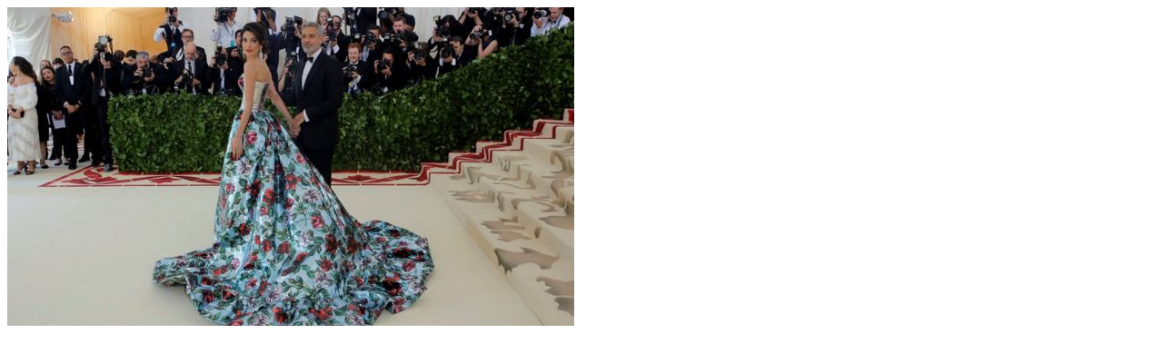

--- FILE ---
content_type: text/html; charset=UTF-8
request_url: https://smart.sdk.mk/naslovna/modata-katolitsizmot-se-spoija-na-met-gala-fotogalerija/attachment/_101212983_hi046630380/
body_size: -2
content:
<img width="624" height="351" src="https://smart.sdk.mk/wp-content/uploads/2018/05/101212983_hi046630380.jpg" class="attachment-full size-full" alt="" decoding="async" loading="lazy" srcset="https://smart.sdk.mk/wp-content/uploads/2018/05/101212983_hi046630380.jpg 624w, https://smart.sdk.mk/wp-content/uploads/2018/05/101212983_hi046630380-300x169.jpg 300w" sizes="(max-width: 624px) 100vw, 624px" />